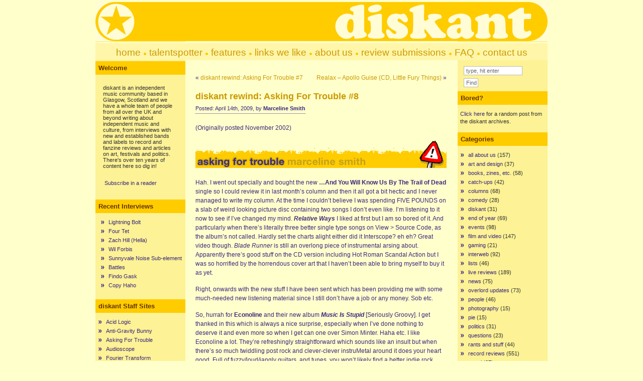

--- FILE ---
content_type: text/html; charset=UTF-8
request_url: http://www.diskant.net/2009/04/diskant-rewind-asking-for-trouble-8/
body_size: 13848
content:
<!DOCTYPE html PUBLIC "-//W3C//DTD XHTML 1.0 Transitional//EN" "http://www.w3.org/TR/xhtml1/DTD/xhtml1-transitional.dtd">
<html xmlns="http://www.w3.org/1999/xhtml">

<head profile="http://gmpg.org/xfn/11">
<meta http-equiv="Content-Type" content="text/html; charset=UTF-8" />
<title>diskant  &raquo; Blog Archive   &raquo; diskant rewind: Asking For Trouble #8</title>
<meta name="generator" content="WordPress 6.8.3" /> <!-- leave this for stats -->

<link rel="stylesheet" href="http://www.diskant.net/wp-content/themes/ad-clerum-2/style.css" type="text/css" media="screen" />
<link rel="alternate" type="application/rss+xml" title="RSS 2.0" href="http://www.diskant.net/feed/" />
<link rel="alternate" type="text/xml" title="RSS .92" href="http://www.diskant.net/feed/rss/" />
<link rel="alternate" type="application/atom+xml" title="Atom 0.3" href="http://www.diskant.net/feed/atom/" />
<link rel="pingback" href="http://www.diskant.net/xmlrpc.php" />
<script type="text/javascript" src="http://www.diskant.net/wp-content/themes/ad-clerum-2/dropdown.js" ></script>

<!--[if IE ]>
	<style type="text/css">
		#nav li ul{ 
      position: absolute; 
      left: -999em;
      margin-top: 23px;
      } 
	</style>
<![endif]-->

	<link rel='archives' title='May 2012' href='http://www.diskant.net/2012/05/' />
	<link rel='archives' title='December 2011' href='http://www.diskant.net/2011/12/' />
	<link rel='archives' title='July 2011' href='http://www.diskant.net/2011/07/' />
	<link rel='archives' title='May 2011' href='http://www.diskant.net/2011/05/' />
	<link rel='archives' title='March 2011' href='http://www.diskant.net/2011/03/' />
	<link rel='archives' title='February 2011' href='http://www.diskant.net/2011/02/' />
	<link rel='archives' title='January 2011' href='http://www.diskant.net/2011/01/' />
	<link rel='archives' title='September 2010' href='http://www.diskant.net/2010/09/' />
	<link rel='archives' title='August 2010' href='http://www.diskant.net/2010/08/' />
	<link rel='archives' title='July 2010' href='http://www.diskant.net/2010/07/' />
	<link rel='archives' title='June 2010' href='http://www.diskant.net/2010/06/' />
	<link rel='archives' title='May 2010' href='http://www.diskant.net/2010/05/' />
	<link rel='archives' title='April 2010' href='http://www.diskant.net/2010/04/' />
	<link rel='archives' title='March 2010' href='http://www.diskant.net/2010/03/' />
	<link rel='archives' title='February 2010' href='http://www.diskant.net/2010/02/' />
	<link rel='archives' title='January 2010' href='http://www.diskant.net/2010/01/' />
	<link rel='archives' title='December 2009' href='http://www.diskant.net/2009/12/' />
	<link rel='archives' title='November 2009' href='http://www.diskant.net/2009/11/' />
	<link rel='archives' title='October 2009' href='http://www.diskant.net/2009/10/' />
	<link rel='archives' title='September 2009' href='http://www.diskant.net/2009/09/' />
	<link rel='archives' title='August 2009' href='http://www.diskant.net/2009/08/' />
	<link rel='archives' title='July 2009' href='http://www.diskant.net/2009/07/' />
	<link rel='archives' title='June 2009' href='http://www.diskant.net/2009/06/' />
	<link rel='archives' title='May 2009' href='http://www.diskant.net/2009/05/' />
	<link rel='archives' title='April 2009' href='http://www.diskant.net/2009/04/' />
	<link rel='archives' title='March 2009' href='http://www.diskant.net/2009/03/' />
	<link rel='archives' title='February 2009' href='http://www.diskant.net/2009/02/' />
	<link rel='archives' title='January 2009' href='http://www.diskant.net/2009/01/' />
	<link rel='archives' title='December 2008' href='http://www.diskant.net/2008/12/' />
	<link rel='archives' title='November 2008' href='http://www.diskant.net/2008/11/' />
	<link rel='archives' title='October 2008' href='http://www.diskant.net/2008/10/' />
	<link rel='archives' title='September 2008' href='http://www.diskant.net/2008/09/' />
	<link rel='archives' title='August 2008' href='http://www.diskant.net/2008/08/' />
	<link rel='archives' title='July 2008' href='http://www.diskant.net/2008/07/' />
	<link rel='archives' title='June 2008' href='http://www.diskant.net/2008/06/' />
	<link rel='archives' title='May 2008' href='http://www.diskant.net/2008/05/' />
	<link rel='archives' title='April 2008' href='http://www.diskant.net/2008/04/' />
	<link rel='archives' title='March 2008' href='http://www.diskant.net/2008/03/' />
	<link rel='archives' title='February 2008' href='http://www.diskant.net/2008/02/' />
	<link rel='archives' title='January 2008' href='http://www.diskant.net/2008/01/' />
	<link rel='archives' title='December 2007' href='http://www.diskant.net/2007/12/' />
	<link rel='archives' title='November 2007' href='http://www.diskant.net/2007/11/' />
	<link rel='archives' title='October 2007' href='http://www.diskant.net/2007/10/' />
	<link rel='archives' title='September 2007' href='http://www.diskant.net/2007/09/' />
	<link rel='archives' title='August 2007' href='http://www.diskant.net/2007/08/' />
	<link rel='archives' title='July 2007' href='http://www.diskant.net/2007/07/' />
	<link rel='archives' title='June 2007' href='http://www.diskant.net/2007/06/' />
	<link rel='archives' title='May 2007' href='http://www.diskant.net/2007/05/' />
	<link rel='archives' title='April 2007' href='http://www.diskant.net/2007/04/' />
	<link rel='archives' title='March 2007' href='http://www.diskant.net/2007/03/' />
	<link rel='archives' title='February 2007' href='http://www.diskant.net/2007/02/' />
	<link rel='archives' title='January 2007' href='http://www.diskant.net/2007/01/' />
	<link rel='archives' title='December 2006' href='http://www.diskant.net/2006/12/' />
	<link rel='archives' title='November 2006' href='http://www.diskant.net/2006/11/' />
	<link rel='archives' title='October 2006' href='http://www.diskant.net/2006/10/' />
	<link rel='archives' title='September 2006' href='http://www.diskant.net/2006/09/' />
	<link rel='archives' title='August 2006' href='http://www.diskant.net/2006/08/' />
	<link rel='archives' title='July 2006' href='http://www.diskant.net/2006/07/' />
	<link rel='archives' title='June 2006' href='http://www.diskant.net/2006/06/' />
	<link rel='archives' title='May 2006' href='http://www.diskant.net/2006/05/' />
	<link rel='archives' title='April 2006' href='http://www.diskant.net/2006/04/' />
	<link rel='archives' title='March 2006' href='http://www.diskant.net/2006/03/' />
	<link rel='archives' title='February 2006' href='http://www.diskant.net/2006/02/' />
	<link rel='archives' title='January 2006' href='http://www.diskant.net/2006/01/' />
	<link rel='archives' title='December 2005' href='http://www.diskant.net/2005/12/' />
	<link rel='archives' title='November 2005' href='http://www.diskant.net/2005/11/' />
	<link rel='archives' title='October 2005' href='http://www.diskant.net/2005/10/' />
	<link rel='archives' title='September 2005' href='http://www.diskant.net/2005/09/' />
	<link rel='archives' title='August 2005' href='http://www.diskant.net/2005/08/' />
	<link rel='archives' title='July 2005' href='http://www.diskant.net/2005/07/' />
	<link rel='archives' title='June 2005' href='http://www.diskant.net/2005/06/' />
	<link rel='archives' title='May 2005' href='http://www.diskant.net/2005/05/' />
	<link rel='archives' title='April 2005' href='http://www.diskant.net/2005/04/' />
	<link rel='archives' title='March 2005' href='http://www.diskant.net/2005/03/' />
	<link rel='archives' title='February 2005' href='http://www.diskant.net/2005/02/' />
	<link rel='archives' title='January 2005' href='http://www.diskant.net/2005/01/' />
	<link rel='archives' title='December 2004' href='http://www.diskant.net/2004/12/' />
	<link rel='archives' title='November 2004' href='http://www.diskant.net/2004/11/' />
	<link rel='archives' title='October 2004' href='http://www.diskant.net/2004/10/' />
	<link rel='archives' title='September 2004' href='http://www.diskant.net/2004/09/' />
	<link rel='archives' title='August 2004' href='http://www.diskant.net/2004/08/' />
	<link rel='archives' title='July 2004' href='http://www.diskant.net/2004/07/' />
	<link rel='archives' title='June 2004' href='http://www.diskant.net/2004/06/' />
	<link rel='archives' title='May 2004' href='http://www.diskant.net/2004/05/' />
	<link rel='archives' title='April 2004' href='http://www.diskant.net/2004/04/' />
	<link rel='archives' title='March 2004' href='http://www.diskant.net/2004/03/' />
	<link rel='archives' title='February 2004' href='http://www.diskant.net/2004/02/' />
	<link rel='archives' title='January 2004' href='http://www.diskant.net/2004/01/' />
	<link rel='archives' title='December 2003' href='http://www.diskant.net/2003/12/' />
	<link rel='archives' title='November 2003' href='http://www.diskant.net/2003/11/' />
	<link rel='archives' title='October 2003' href='http://www.diskant.net/2003/10/' />
	<link rel='archives' title='September 2003' href='http://www.diskant.net/2003/09/' />
	<link rel='archives' title='August 2003' href='http://www.diskant.net/2003/08/' />
	<link rel='archives' title='July 2003' href='http://www.diskant.net/2003/07/' />
	<link rel='archives' title='June 2003' href='http://www.diskant.net/2003/06/' />
	<link rel='archives' title='May 2003' href='http://www.diskant.net/2003/05/' />
	<link rel='archives' title='April 2003' href='http://www.diskant.net/2003/04/' />
	<link rel='archives' title='March 2003' href='http://www.diskant.net/2003/03/' />
	<link rel='archives' title='February 2003' href='http://www.diskant.net/2003/02/' />
	<link rel='archives' title='January 2003' href='http://www.diskant.net/2003/01/' />
	<link rel='archives' title='December 2002' href='http://www.diskant.net/2002/12/' />
	<link rel='archives' title='November 2002' href='http://www.diskant.net/2002/11/' />
	<link rel='archives' title='October 2002' href='http://www.diskant.net/2002/10/' />
	<link rel='archives' title='September 2002' href='http://www.diskant.net/2002/09/' />
	<link rel='archives' title='August 2002' href='http://www.diskant.net/2002/08/' />
	<link rel='archives' title='July 2002' href='http://www.diskant.net/2002/07/' />
	<link rel='archives' title='June 2002' href='http://www.diskant.net/2002/06/' />
	<link rel='archives' title='May 2002' href='http://www.diskant.net/2002/05/' />
	<link rel='archives' title='April 2002' href='http://www.diskant.net/2002/04/' />
	<link rel='archives' title='March 2002' href='http://www.diskant.net/2002/03/' />
	<link rel='archives' title='February 2002' href='http://www.diskant.net/2002/02/' />
	<link rel='archives' title='January 2002' href='http://www.diskant.net/2002/01/' />
	<link rel='archives' title='December 2001' href='http://www.diskant.net/2001/12/' />
	<link rel='archives' title='November 2001' href='http://www.diskant.net/2001/11/' />
	<link rel='archives' title='October 2001' href='http://www.diskant.net/2001/10/' />
<meta name='robots' content='max-image-preview:large' />
	<style>img:is([sizes="auto" i], [sizes^="auto," i]) { contain-intrinsic-size: 3000px 1500px }</style>
	<link rel='dns-prefetch' href='//stats.wp.com' />
<script type="text/javascript">
/* <![CDATA[ */
window._wpemojiSettings = {"baseUrl":"https:\/\/s.w.org\/images\/core\/emoji\/16.0.1\/72x72\/","ext":".png","svgUrl":"https:\/\/s.w.org\/images\/core\/emoji\/16.0.1\/svg\/","svgExt":".svg","source":{"concatemoji":"http:\/\/www.diskant.net\/wp-includes\/js\/wp-emoji-release.min.js?ver=6.8.3"}};
/*! This file is auto-generated */
!function(s,n){var o,i,e;function c(e){try{var t={supportTests:e,timestamp:(new Date).valueOf()};sessionStorage.setItem(o,JSON.stringify(t))}catch(e){}}function p(e,t,n){e.clearRect(0,0,e.canvas.width,e.canvas.height),e.fillText(t,0,0);var t=new Uint32Array(e.getImageData(0,0,e.canvas.width,e.canvas.height).data),a=(e.clearRect(0,0,e.canvas.width,e.canvas.height),e.fillText(n,0,0),new Uint32Array(e.getImageData(0,0,e.canvas.width,e.canvas.height).data));return t.every(function(e,t){return e===a[t]})}function u(e,t){e.clearRect(0,0,e.canvas.width,e.canvas.height),e.fillText(t,0,0);for(var n=e.getImageData(16,16,1,1),a=0;a<n.data.length;a++)if(0!==n.data[a])return!1;return!0}function f(e,t,n,a){switch(t){case"flag":return n(e,"\ud83c\udff3\ufe0f\u200d\u26a7\ufe0f","\ud83c\udff3\ufe0f\u200b\u26a7\ufe0f")?!1:!n(e,"\ud83c\udde8\ud83c\uddf6","\ud83c\udde8\u200b\ud83c\uddf6")&&!n(e,"\ud83c\udff4\udb40\udc67\udb40\udc62\udb40\udc65\udb40\udc6e\udb40\udc67\udb40\udc7f","\ud83c\udff4\u200b\udb40\udc67\u200b\udb40\udc62\u200b\udb40\udc65\u200b\udb40\udc6e\u200b\udb40\udc67\u200b\udb40\udc7f");case"emoji":return!a(e,"\ud83e\udedf")}return!1}function g(e,t,n,a){var r="undefined"!=typeof WorkerGlobalScope&&self instanceof WorkerGlobalScope?new OffscreenCanvas(300,150):s.createElement("canvas"),o=r.getContext("2d",{willReadFrequently:!0}),i=(o.textBaseline="top",o.font="600 32px Arial",{});return e.forEach(function(e){i[e]=t(o,e,n,a)}),i}function t(e){var t=s.createElement("script");t.src=e,t.defer=!0,s.head.appendChild(t)}"undefined"!=typeof Promise&&(o="wpEmojiSettingsSupports",i=["flag","emoji"],n.supports={everything:!0,everythingExceptFlag:!0},e=new Promise(function(e){s.addEventListener("DOMContentLoaded",e,{once:!0})}),new Promise(function(t){var n=function(){try{var e=JSON.parse(sessionStorage.getItem(o));if("object"==typeof e&&"number"==typeof e.timestamp&&(new Date).valueOf()<e.timestamp+604800&&"object"==typeof e.supportTests)return e.supportTests}catch(e){}return null}();if(!n){if("undefined"!=typeof Worker&&"undefined"!=typeof OffscreenCanvas&&"undefined"!=typeof URL&&URL.createObjectURL&&"undefined"!=typeof Blob)try{var e="postMessage("+g.toString()+"("+[JSON.stringify(i),f.toString(),p.toString(),u.toString()].join(",")+"));",a=new Blob([e],{type:"text/javascript"}),r=new Worker(URL.createObjectURL(a),{name:"wpTestEmojiSupports"});return void(r.onmessage=function(e){c(n=e.data),r.terminate(),t(n)})}catch(e){}c(n=g(i,f,p,u))}t(n)}).then(function(e){for(var t in e)n.supports[t]=e[t],n.supports.everything=n.supports.everything&&n.supports[t],"flag"!==t&&(n.supports.everythingExceptFlag=n.supports.everythingExceptFlag&&n.supports[t]);n.supports.everythingExceptFlag=n.supports.everythingExceptFlag&&!n.supports.flag,n.DOMReady=!1,n.readyCallback=function(){n.DOMReady=!0}}).then(function(){return e}).then(function(){var e;n.supports.everything||(n.readyCallback(),(e=n.source||{}).concatemoji?t(e.concatemoji):e.wpemoji&&e.twemoji&&(t(e.twemoji),t(e.wpemoji)))}))}((window,document),window._wpemojiSettings);
/* ]]> */
</script>
<style id='wp-emoji-styles-inline-css' type='text/css'>

	img.wp-smiley, img.emoji {
		display: inline !important;
		border: none !important;
		box-shadow: none !important;
		height: 1em !important;
		width: 1em !important;
		margin: 0 0.07em !important;
		vertical-align: -0.1em !important;
		background: none !important;
		padding: 0 !important;
	}
</style>
<link rel='stylesheet' id='wp-block-library-css' href='http://www.diskant.net/wp-includes/css/dist/block-library/style.min.css?ver=6.8.3' type='text/css' media='all' />
<style id='classic-theme-styles-inline-css' type='text/css'>
/*! This file is auto-generated */
.wp-block-button__link{color:#fff;background-color:#32373c;border-radius:9999px;box-shadow:none;text-decoration:none;padding:calc(.667em + 2px) calc(1.333em + 2px);font-size:1.125em}.wp-block-file__button{background:#32373c;color:#fff;text-decoration:none}
</style>
<link rel='stylesheet' id='mediaelement-css' href='http://www.diskant.net/wp-includes/js/mediaelement/mediaelementplayer-legacy.min.css?ver=4.2.17' type='text/css' media='all' />
<link rel='stylesheet' id='wp-mediaelement-css' href='http://www.diskant.net/wp-includes/js/mediaelement/wp-mediaelement.min.css?ver=6.8.3' type='text/css' media='all' />
<style id='jetpack-sharing-buttons-style-inline-css' type='text/css'>
.jetpack-sharing-buttons__services-list{display:flex;flex-direction:row;flex-wrap:wrap;gap:0;list-style-type:none;margin:5px;padding:0}.jetpack-sharing-buttons__services-list.has-small-icon-size{font-size:12px}.jetpack-sharing-buttons__services-list.has-normal-icon-size{font-size:16px}.jetpack-sharing-buttons__services-list.has-large-icon-size{font-size:24px}.jetpack-sharing-buttons__services-list.has-huge-icon-size{font-size:36px}@media print{.jetpack-sharing-buttons__services-list{display:none!important}}.editor-styles-wrapper .wp-block-jetpack-sharing-buttons{gap:0;padding-inline-start:0}ul.jetpack-sharing-buttons__services-list.has-background{padding:1.25em 2.375em}
</style>
<style id='global-styles-inline-css' type='text/css'>
:root{--wp--preset--aspect-ratio--square: 1;--wp--preset--aspect-ratio--4-3: 4/3;--wp--preset--aspect-ratio--3-4: 3/4;--wp--preset--aspect-ratio--3-2: 3/2;--wp--preset--aspect-ratio--2-3: 2/3;--wp--preset--aspect-ratio--16-9: 16/9;--wp--preset--aspect-ratio--9-16: 9/16;--wp--preset--color--black: #000000;--wp--preset--color--cyan-bluish-gray: #abb8c3;--wp--preset--color--white: #ffffff;--wp--preset--color--pale-pink: #f78da7;--wp--preset--color--vivid-red: #cf2e2e;--wp--preset--color--luminous-vivid-orange: #ff6900;--wp--preset--color--luminous-vivid-amber: #fcb900;--wp--preset--color--light-green-cyan: #7bdcb5;--wp--preset--color--vivid-green-cyan: #00d084;--wp--preset--color--pale-cyan-blue: #8ed1fc;--wp--preset--color--vivid-cyan-blue: #0693e3;--wp--preset--color--vivid-purple: #9b51e0;--wp--preset--gradient--vivid-cyan-blue-to-vivid-purple: linear-gradient(135deg,rgba(6,147,227,1) 0%,rgb(155,81,224) 100%);--wp--preset--gradient--light-green-cyan-to-vivid-green-cyan: linear-gradient(135deg,rgb(122,220,180) 0%,rgb(0,208,130) 100%);--wp--preset--gradient--luminous-vivid-amber-to-luminous-vivid-orange: linear-gradient(135deg,rgba(252,185,0,1) 0%,rgba(255,105,0,1) 100%);--wp--preset--gradient--luminous-vivid-orange-to-vivid-red: linear-gradient(135deg,rgba(255,105,0,1) 0%,rgb(207,46,46) 100%);--wp--preset--gradient--very-light-gray-to-cyan-bluish-gray: linear-gradient(135deg,rgb(238,238,238) 0%,rgb(169,184,195) 100%);--wp--preset--gradient--cool-to-warm-spectrum: linear-gradient(135deg,rgb(74,234,220) 0%,rgb(151,120,209) 20%,rgb(207,42,186) 40%,rgb(238,44,130) 60%,rgb(251,105,98) 80%,rgb(254,248,76) 100%);--wp--preset--gradient--blush-light-purple: linear-gradient(135deg,rgb(255,206,236) 0%,rgb(152,150,240) 100%);--wp--preset--gradient--blush-bordeaux: linear-gradient(135deg,rgb(254,205,165) 0%,rgb(254,45,45) 50%,rgb(107,0,62) 100%);--wp--preset--gradient--luminous-dusk: linear-gradient(135deg,rgb(255,203,112) 0%,rgb(199,81,192) 50%,rgb(65,88,208) 100%);--wp--preset--gradient--pale-ocean: linear-gradient(135deg,rgb(255,245,203) 0%,rgb(182,227,212) 50%,rgb(51,167,181) 100%);--wp--preset--gradient--electric-grass: linear-gradient(135deg,rgb(202,248,128) 0%,rgb(113,206,126) 100%);--wp--preset--gradient--midnight: linear-gradient(135deg,rgb(2,3,129) 0%,rgb(40,116,252) 100%);--wp--preset--font-size--small: 13px;--wp--preset--font-size--medium: 20px;--wp--preset--font-size--large: 36px;--wp--preset--font-size--x-large: 42px;--wp--preset--spacing--20: 0.44rem;--wp--preset--spacing--30: 0.67rem;--wp--preset--spacing--40: 1rem;--wp--preset--spacing--50: 1.5rem;--wp--preset--spacing--60: 2.25rem;--wp--preset--spacing--70: 3.38rem;--wp--preset--spacing--80: 5.06rem;--wp--preset--shadow--natural: 6px 6px 9px rgba(0, 0, 0, 0.2);--wp--preset--shadow--deep: 12px 12px 50px rgba(0, 0, 0, 0.4);--wp--preset--shadow--sharp: 6px 6px 0px rgba(0, 0, 0, 0.2);--wp--preset--shadow--outlined: 6px 6px 0px -3px rgba(255, 255, 255, 1), 6px 6px rgba(0, 0, 0, 1);--wp--preset--shadow--crisp: 6px 6px 0px rgba(0, 0, 0, 1);}:where(.is-layout-flex){gap: 0.5em;}:where(.is-layout-grid){gap: 0.5em;}body .is-layout-flex{display: flex;}.is-layout-flex{flex-wrap: wrap;align-items: center;}.is-layout-flex > :is(*, div){margin: 0;}body .is-layout-grid{display: grid;}.is-layout-grid > :is(*, div){margin: 0;}:where(.wp-block-columns.is-layout-flex){gap: 2em;}:where(.wp-block-columns.is-layout-grid){gap: 2em;}:where(.wp-block-post-template.is-layout-flex){gap: 1.25em;}:where(.wp-block-post-template.is-layout-grid){gap: 1.25em;}.has-black-color{color: var(--wp--preset--color--black) !important;}.has-cyan-bluish-gray-color{color: var(--wp--preset--color--cyan-bluish-gray) !important;}.has-white-color{color: var(--wp--preset--color--white) !important;}.has-pale-pink-color{color: var(--wp--preset--color--pale-pink) !important;}.has-vivid-red-color{color: var(--wp--preset--color--vivid-red) !important;}.has-luminous-vivid-orange-color{color: var(--wp--preset--color--luminous-vivid-orange) !important;}.has-luminous-vivid-amber-color{color: var(--wp--preset--color--luminous-vivid-amber) !important;}.has-light-green-cyan-color{color: var(--wp--preset--color--light-green-cyan) !important;}.has-vivid-green-cyan-color{color: var(--wp--preset--color--vivid-green-cyan) !important;}.has-pale-cyan-blue-color{color: var(--wp--preset--color--pale-cyan-blue) !important;}.has-vivid-cyan-blue-color{color: var(--wp--preset--color--vivid-cyan-blue) !important;}.has-vivid-purple-color{color: var(--wp--preset--color--vivid-purple) !important;}.has-black-background-color{background-color: var(--wp--preset--color--black) !important;}.has-cyan-bluish-gray-background-color{background-color: var(--wp--preset--color--cyan-bluish-gray) !important;}.has-white-background-color{background-color: var(--wp--preset--color--white) !important;}.has-pale-pink-background-color{background-color: var(--wp--preset--color--pale-pink) !important;}.has-vivid-red-background-color{background-color: var(--wp--preset--color--vivid-red) !important;}.has-luminous-vivid-orange-background-color{background-color: var(--wp--preset--color--luminous-vivid-orange) !important;}.has-luminous-vivid-amber-background-color{background-color: var(--wp--preset--color--luminous-vivid-amber) !important;}.has-light-green-cyan-background-color{background-color: var(--wp--preset--color--light-green-cyan) !important;}.has-vivid-green-cyan-background-color{background-color: var(--wp--preset--color--vivid-green-cyan) !important;}.has-pale-cyan-blue-background-color{background-color: var(--wp--preset--color--pale-cyan-blue) !important;}.has-vivid-cyan-blue-background-color{background-color: var(--wp--preset--color--vivid-cyan-blue) !important;}.has-vivid-purple-background-color{background-color: var(--wp--preset--color--vivid-purple) !important;}.has-black-border-color{border-color: var(--wp--preset--color--black) !important;}.has-cyan-bluish-gray-border-color{border-color: var(--wp--preset--color--cyan-bluish-gray) !important;}.has-white-border-color{border-color: var(--wp--preset--color--white) !important;}.has-pale-pink-border-color{border-color: var(--wp--preset--color--pale-pink) !important;}.has-vivid-red-border-color{border-color: var(--wp--preset--color--vivid-red) !important;}.has-luminous-vivid-orange-border-color{border-color: var(--wp--preset--color--luminous-vivid-orange) !important;}.has-luminous-vivid-amber-border-color{border-color: var(--wp--preset--color--luminous-vivid-amber) !important;}.has-light-green-cyan-border-color{border-color: var(--wp--preset--color--light-green-cyan) !important;}.has-vivid-green-cyan-border-color{border-color: var(--wp--preset--color--vivid-green-cyan) !important;}.has-pale-cyan-blue-border-color{border-color: var(--wp--preset--color--pale-cyan-blue) !important;}.has-vivid-cyan-blue-border-color{border-color: var(--wp--preset--color--vivid-cyan-blue) !important;}.has-vivid-purple-border-color{border-color: var(--wp--preset--color--vivid-purple) !important;}.has-vivid-cyan-blue-to-vivid-purple-gradient-background{background: var(--wp--preset--gradient--vivid-cyan-blue-to-vivid-purple) !important;}.has-light-green-cyan-to-vivid-green-cyan-gradient-background{background: var(--wp--preset--gradient--light-green-cyan-to-vivid-green-cyan) !important;}.has-luminous-vivid-amber-to-luminous-vivid-orange-gradient-background{background: var(--wp--preset--gradient--luminous-vivid-amber-to-luminous-vivid-orange) !important;}.has-luminous-vivid-orange-to-vivid-red-gradient-background{background: var(--wp--preset--gradient--luminous-vivid-orange-to-vivid-red) !important;}.has-very-light-gray-to-cyan-bluish-gray-gradient-background{background: var(--wp--preset--gradient--very-light-gray-to-cyan-bluish-gray) !important;}.has-cool-to-warm-spectrum-gradient-background{background: var(--wp--preset--gradient--cool-to-warm-spectrum) !important;}.has-blush-light-purple-gradient-background{background: var(--wp--preset--gradient--blush-light-purple) !important;}.has-blush-bordeaux-gradient-background{background: var(--wp--preset--gradient--blush-bordeaux) !important;}.has-luminous-dusk-gradient-background{background: var(--wp--preset--gradient--luminous-dusk) !important;}.has-pale-ocean-gradient-background{background: var(--wp--preset--gradient--pale-ocean) !important;}.has-electric-grass-gradient-background{background: var(--wp--preset--gradient--electric-grass) !important;}.has-midnight-gradient-background{background: var(--wp--preset--gradient--midnight) !important;}.has-small-font-size{font-size: var(--wp--preset--font-size--small) !important;}.has-medium-font-size{font-size: var(--wp--preset--font-size--medium) !important;}.has-large-font-size{font-size: var(--wp--preset--font-size--large) !important;}.has-x-large-font-size{font-size: var(--wp--preset--font-size--x-large) !important;}
:where(.wp-block-post-template.is-layout-flex){gap: 1.25em;}:where(.wp-block-post-template.is-layout-grid){gap: 1.25em;}
:where(.wp-block-columns.is-layout-flex){gap: 2em;}:where(.wp-block-columns.is-layout-grid){gap: 2em;}
:root :where(.wp-block-pullquote){font-size: 1.5em;line-height: 1.6;}
</style>
<link rel="https://api.w.org/" href="http://www.diskant.net/wp-json/" /><link rel="alternate" title="JSON" type="application/json" href="http://www.diskant.net/wp-json/wp/v2/posts/2667" /><link rel="EditURI" type="application/rsd+xml" title="RSD" href="http://www.diskant.net/xmlrpc.php?rsd" />
<meta name="generator" content="WordPress 6.8.3" />
<link rel="canonical" href="http://www.diskant.net/2009/04/diskant-rewind-asking-for-trouble-8/" />
<link rel='shortlink' href='http://www.diskant.net/?p=2667' />
<link rel="alternate" title="oEmbed (JSON)" type="application/json+oembed" href="http://www.diskant.net/wp-json/oembed/1.0/embed?url=http%3A%2F%2Fwww.diskant.net%2F2009%2F04%2Fdiskant-rewind-asking-for-trouble-8%2F" />
<link rel="alternate" title="oEmbed (XML)" type="text/xml+oembed" href="http://www.diskant.net/wp-json/oembed/1.0/embed?url=http%3A%2F%2Fwww.diskant.net%2F2009%2F04%2Fdiskant-rewind-asking-for-trouble-8%2F&#038;format=xml" />
	<style>img#wpstats{display:none}</style>
		</head>

<body>

<div id="container">
	<div id="header">
		<h2><a href="http://www.diskant.net/">diskant</a></h2>
		<h3>an independent music community</h3>
	
	</div>

<div id="pics">	
	<div id="left-pic"></div>
	<div id="middle-pic"></div>
	<div id="right-pic"></div>
</div>

<div id="nav">
<p><a href="http://www.diskant.net/index.php" class="menu">home</a> 
	<img src="http://www.diskant.net/images/dot.gif" width="7" height="7"> <a href="http://www.diskant.net/talentspotter/" class="menu">talentspotter</a> 
      <img src="http://www.diskant.net/images/dot.gif" width="7" height="7"> <a href="http://www.diskant.net/features/" class="menu">features</a> <img src="http://www.diskant.net/images/dot.gif" width="7" height="7"> <a href="http://www.diskant.net/links/" class="menu">links we like</a>  
      <img src="http://www.diskant.net/images/dot.gif" width="7" height="7"> <a href="http://www.diskant.net/about/" class="menu">about 
      us</a> <img src="http://www.diskant.net/images/dot.gif" width="7" height="7"> <a href="http://www.diskant.net/review-submissions/" class="menu">review submissions</a>  <img src="http://www.diskant.net/images/dot.gif" width="7" height="7"> <a href="http://www.diskant.net/frequently-asked-questions/" class="menu">FAQ</a> <img src="http://www.diskant.net/images/dot.gif" width="7" height="7"> <a href="http://www.diskant.net/contact/" class="menu">contact us</a></p>
</div>
<div id="left">

<h2>Welcome</h2>			<div class="textwidget"><p>diskant is an independent music community based in Glasgow, Scotland and we have a whole team of people from all over the UK and beyond writing about independent music and culture, from interviews with new and established bands and labels to record and fanzine reviews and articles on art, festivals and politics. There's over ten years of content here so dig in!</p>

<p><a href="http://feeds.feedburner.com/diskant" rel="alternate" type="application/rss+xml"><img src="http://www.feedburner.com/fb/images/pub/feed-icon16x16.png" alt="" style="vertical-align:middle;border:0"/></a>&nbsp;<a href="http://feeds.feedburner.com/diskant" rel="alternate" type="application/rss+xml">Subscribe in a reader</a></p></div>
		<h2>Recent Interviews</h2>			<div class="textwidget"><ul>
<li><a href="http://www.diskant.net/features/lightning-bolt/">Lightning Bolt</a></li>
<li><a href="http://www.diskant.net/features/four-tet/">Four Tet</a></li>
<li><a href="http://www.diskant.net/features/zach-hill/">Zach Hill (Hella)</a></li>
<li><a href="http://www.diskant.net/features/wil-forbis/">Wil Forbis</a></li>
<li><a href="http://www.diskant.net/talentspotter/sunnyvale-noise-sub-element/">Sunnyvale Noise Sub-element</a></li>
<li><a href="http://www.diskant.net/features/battles/">Battles</a></li>
<li><a href="http://www.diskant.net/talentspotter/findo-gask/">Findo Gask</a></li>
<li><a href="http://www.diskant.net/talentspotter/copy-haho/">Copy Haho</a></li>
</ul></div>
		<h2>diskant Staff Sites</h2>
	<ul class='xoxo blogroll'>
<li><a href="http://www.acidlogic.com/" target="_blank">Acid Logic</a></li>
<li><a href="http://antigravitybunny.blogspot.com" target="_blank">Anti-Gravity Bunny</a></li>
<li><a href="http://www.askingfortrouble.org" target="_blank">Asking For Trouble</a></li>
<li><a href="http://www.audioscope.co.uk/" target="_blank">Audioscope</a></li>
<li><a href="http://fouriertransform.com/" target="_blank">Fourier Transform</a></li>
<li><a href="http://www.ilikezines.com/" target="_blank">I Like Zines</a></li>
<li><a href="http://www.musicinoxford.co.uk/" target="_blank">Music In Oxford</a></li>
<li><a href="http://nineteenpoint.com/" target="_blank">nineteenpoint</a></li>
<li><a href="http://www.pushpinzines.co.uk/" target="_blank">Pushpin Zines</a></li>
<li><a href="http://www.thespiderhill.com" target="_blank">The Spider Hill</a></li>

	</ul>

<h2>More Sites We Like</h2>
	<ul class='xoxo blogroll'>
<li><a href="http://beardmag.blogspot.com/">Beard</a></li>
<li><a href="http://www.creativereview.co.uk/crblog">Creative Review</a></li>
<li><a href="http://www.freakytrigger.co.uk/">Freaky Trigger</a></li>
<li><a href="http://www.ilike.org.uk/">I Like</a></li>
<li><a href="http://tiny.abstractdynamics.org/">Jessica Hopper</a></li>
<li><a href="http://www.jockrock.org/">Jockrock</a></li>
<li><a href="http://kittenpainting.blogspot.com/" target="_blank">Kitten Painting</a></li>
<li><a href="http://xrrf.blogspot.com/">No Rock&#8217;n&#8217;Roll Fun</a></li>
<li><a href="http://www.pitchforkmedia.com/">Pitchfork</a></li>
<li><a href="http://www.popjustice.com/">Popjustice</a></li>
<li><a href="http://www.robotsandelectronicbrains.co.uk/">Robots &#038; Electronic Brains</a></li>
<li><a href="http://www.soundsxp.com/" target="_blank">Sounds XP</a></li>
<li><a href="http://www.stereosanctity.blogspot.com/">Stereo Sanctity</a></li>
<li><a href="http://sweepingthenation.blogspot.com/">Sweeping The Nation</a></li>
<li><a href="http://www.themorningnews.org/">The Morning News</a></li>
<li><a href="http://www.theskinny.co.uk" target="_blank">The Skinny</a></li>
<li><a href="http://www.thingsmagazine.net/">Things</a></li>
<li><a href="http://winningspermparty.com/">Winning Sperm Party</a></li>

	</ul>


</div>	
	<div id="content">			
  		
		<div class="post" id="post-2667">
		<div class="navigation">
			<br>
			<div style="float:left;">&laquo; <a href="http://www.diskant.net/2009/04/diskant-rewind-asking-for-trouble-7/" rel="prev">diskant rewind: Asking For Trouble #7</a></div>
			<div style="float:right;""><a href="http://www.diskant.net/2009/04/realax-apollo-guise-cd-little-fury-things/" rel="next">Realax &#8211; Apollo Guise (CD, Little Fury Things)</a> &raquo;</div><br>
		</div>
		<div class="clear"></div>


			<h2><a href="http://www.diskant.net/2009/04/diskant-rewind-asking-for-trouble-8/" rel="bookmark" title="Permanent Link: 
			diskant rewind: Asking For Trouble #8">diskant rewind: Asking For Trouble #8</a></h2>
<small>Posted: April 14th, 2009, by <strong>Marceline Smith</strong> </small>
	
			<div class="entry">
				<p>(Originally posted November 2002)</p>
<p><img decoding="async" src="http://www.diskant.net/images/columns/marceline.gif" alt="Asking For Trouble by Marceline Smith" /></p>
<p>Hah. I went out specially and bought the new <strong>&#8230;And                      You Will Know Us By The Trail of Dead</strong> single so I could                      review it in last month&#8217;s column and then it all got a bit                      hectic and I never managed to write my column. At the time                      I couldn&#8217;t believe I was spending FIVE POUNDS on a slab of                      weird looking picture disc containing two songs I don&#8217;t even                      like. I&#8217;m listening to it now to see if I&#8217;ve changed my mind.                      <em><strong>Relative Ways</strong></em> I liked at first but I am so bored                      of it. And particularly when there&#8217;s literally three better                      single type songs on View &gt; Source Code, as the album&#8217;s                      not called. Hardly set the charts alight either did it Interscope?                      eh eh? Great video though. <em>Blade Runner</em> is still an                      overlong piece of instrumental arsing about. Apparently there&#8217;s                      good stuff on the CD version including Hot Roman Scandal Action                      but I was so horrified by the horrendous cover art that I                      haven&#8217;t been able to bring myself to buy it as yet.</p>
<p>Right, onwards with the new stuff I have been sent which                      has been providing me with some much-needed new listening                      material since I still don&#8217;t have a job or any money. Sob                      etc.</p>
<p>So,                      hurrah for <strong>Econoline</strong> and their new album <em><strong>Music                      Is Stupid</strong></em> [Seriously Groovy]. I get thanked in this                      which is always a nice surprise, especially when I&#8217;ve done                      nothing to deserve it and even more so when I get can one                      over Simon Minter. Haha etc. I like Econoline a lot. They&#8217;re                      refreshingly straightforward which sounds like an insult but                      when there&#8217;s so much twiddling post rock and clever-clever                      instruMetal around it does your heart good. Full of fuzzy/loud/jangly                      guitars, and tunes, you won&#8217;t likely find a better indie rock                      guitar album this year. From the fast thrills of <em>I&#8217;m Plagued</em> to the impassioned epic-ness of <em>EmV</em> to the quirky dynamics                      of <em>Buddy Bradley</em> it&#8217;s quality through and through.                      Somehow you get the feeling that the only reason the NME hasn&#8217;t                      gone mental for Econoline is because they haven&#8217;t got interesting                      enough hair.</p>
<p><span id="more-2667"></span></p>
<p>&#8216;Hate <strong>The Delgados</strong>&#8216;, it says here on promotional stickers                      and badges for their new album, er, <em><strong>Hate</strong></em> [Mantra].                      Unfortunately they&#8217;ve used the wussiest selection of colours                      and fonts ever so from a distance of more than 1cm it actually                      says LIGHT BLUE. Well, I&#8217;m intimidated. But since when have                      The Delgados been intimidating anyway? We love the Delgados                      for their purity, their dreaminess and their honesty, all                      of which fill this album to bursting. The Delgados have a                      knack for sad songs that sound happy and happy songs that                      sound sad, starkly portrayed in <em>All You Need Is Hate</em>,                      a joyfully chirpy song about hate that twinkles with christmas                      number one cheer. Elsewhere there&#8217;s soaring choruses, and                      lots of strings, brass and choirs. At times it seems a bit                      too much of a continuation of <em>The Great Eastern</em> and                      like they&#8217;re heading off down a road marked &#8216;Sunday broadsheets                      and sensible middle class audiences&#8217; (they&#8217;re touring with                      Doves for heaven&#8217;s sake!) but I&#8217;d hate to lose them to Dido                      fans. Be nice if they could lose a bit of the polish next                      time before they catch Godspeeditis and get stuck on a moebius                      strip.</p>
<p>Ooh, moebius strips, what part of my brain did that spring                      from? Here&#8217;s <a href="http://mathforum.org/sum95/math_and/moebius/moebius.html">how                      to make one</a>. With pictures!</p>
<p>The                      new <strong>Errol Records double 10&#8243; compilation</strong> should                      be issued with an instruction booklet or sold only to people                      with a degree in Engineering. I got it through the post one                      morning and struggled pathetically with it for about half                      an hour, first figuring out how to open it and then failing                      miserably to slot it back together. Still, it wouldn&#8217;t be                      an Errol record without intricately wonderful packaging and                      if I had managed to seal it up I&#8217;d probably never have tried                      again and would thus have missed out on the contents. The                      bands hail from various corners of the globe but share the                      same large patch of musical ground. That being, erk, post-rock                      for want of a better word. Stay with me though &#8216;cos this is                      good stuff and I&#8217;m as bored with post-rock as the rest of                      you. Highlights include Canadians <strong>Hollowphonic</strong> who                      kick the whole thing off, although they don&#8217;t really kick                      much, being all dreamy and sleepy with half heard lullaby                      murmurings and then proving that instrumental music doesn&#8217;t                      have to last two hours to be good with their short wistful                      slip of a second song. Denmark&#8217;s <strong>Diefenbach</strong> prove they                      can rock with some chiming organ and sprightly guitars. <strong>Giardino                      di Miro</strong> from Italy I liked already, partly because I met                      one of them on the Isle of Bute and partly because their album                      was rather good. Their song here has a travelogue feel, full                      of jaunty rhythmics. <strong>disoma</strong> do the loud/quiet thing                      well by sticking in quirky cute bits and then having a mental                      screaming fit half way through. <strong>Lemko Hall</strong> mess around                      with their timings a little in a friendly way, keeping one                      step ahead rather than running you round in circles and <strong>Cerberus                      Shoal</strong> finish things up with a whole shedful of odd sounds,                      jerky rhythms and chanted vocals. This is a bargain any way                      you look at it &#8211; a chance to hear some great new bands from                      around the world without having to skip past twelve identikit                      Oasis wannabes.</p>
<p>And let&#8217;s give Errol a rather large hug for the smart move                      of releasing the new <strong>Reynolds</strong> album, <em><strong>Love Songs</strong></em>.                      This is going to be very high up my records of the year list,                      I tell you. I&#8217;ve been lucky enough to have a copy of this                      since, ooh, February, and it rarely stays off my stereo long                      enough to get filed away. The thing I like most about Reynolds                      is that they take their time. That&#8217;s got its downside in that                      they take literally years in between records, and indeed shows,                      but the upside is that their songs never seem thrown together.                      That&#8217;s not to say that the songs are really long, more that                      they&#8217;re never rushed. They have a thoughtful pace like every                      note, every beat and every pause matter. Reynolds write some                      of the most emotion filled music I&#8217;ve ever heard and it&#8217;s                      the more complex array of emotions that they invoke. They                      prickle with unease and glower with bad humour, hovering over                      the songs which, at their best, drag you in and change your                      mood. After listening to the likes of <em>Stopper</em> you&#8217;ll                      have to shake off the scowling mood that envelopes you while                      the measured pace, seasick guitars, perfectly echoing drums                      and brooding cello on the second track will clear you head                      no bother. I can&#8217;t emphasise enough how good this album is                      and how great an accompaniment it will be to your winter and                      soggy spring trampings. Buy it!</p>
<p>PS. The <strong>Bilge Pump</strong> album <em><strong>Let Me Breathe</strong></em> [Gringo] is tremendous but John                      Coburn has written the definitive review and I don&#8217;t dare                      compete. I expect you read his column before mine anyway and                      have already rushed out to get it. If not, what are you waiting                      for? You can even buy it online from Gringo!</p>
	
<div class="tell-a-friend">
<script type="text/javascript">var addthis_pub = "marcelinesmith";</script>
<a href="http://www.addthis.com/bookmark.php" onmouseover="return addthis_open(this, '', '[URL]', '[TITLE]')" onmouseout="addthis_close()" onclick="return addthis_sendto()"><img src="http://s7.addthis.com/static/btn/lg-share-en.gif" width="125" height="16" border="0" alt="" /></a><script type="text/javascript" src="http://s7.addthis.com/js/152/addthis_widget.js"></script>
</div>
				<p class="postmetadata alt">
				<small>Posted: 04|14|09 at 10:00 am. 
				Filed under: <a href="http://www.diskant.net/category/columns/" rel="category tag">columns</a>, <a href="http://www.diskant.net/category/record-reviews/" rel="category tag">record reviews</a>. 
				<br/>
						
								Comments and pings are currently closed.			
						
								</small>
				</p>
	
			</div>
<br><br>
<h3>Marceline Smith</h3>
<p>Marceline is the fierce, terrifying force behind diskant.net, laughing with disdain as she fires sharpened blades of sarcasm in all directions. Based in Scotland, her lexicon consists of words such as 'jings', 'aboot' and 'aye': our trained voice analysts are yet to decipher some of the relentless stream of genius uttered on a twenty-four hour basis. Marceline's hobbies include working too much and going out in bad weather.<br><br><a href="http://www.marcelinesmith.com" target="_blank">http://www.marcelinesmith.com</a>	</p>
		</div>
		
	<div id="comments">
		
<!-- begin editing here -->
		<!-- If comments are closed. -->
	<p class="nocomments">Comments are closed.</p>	
		
</div>

<div id="commentform">
	</div>
		
	</div>
<div id="right">

<form id="searchform" method="get" action="http://www.diskant.net/">
  <input type="text" name="s" id="s" size="17"
value="type, hit enter" onblur="setTimeout('closeResults()',2000); if (this.value == '') {this.value = '';}"  onfocus="if (this.value == 'type, hit enter') {this.value = '';}" />
<div> <input name="sbutt" type="submit" value="Find" alt="Submit"  /></div>
</form><h2>Bored?</h2>			<div class="textwidget"><a href="http://www.diskant.net?random">Click here</a> for a random post from the diskant archives.</div>
		<h2>Categories</h2>
			<ul>
					<li class="cat-item cat-item-9"><a href="http://www.diskant.net/category/all-about-us/">all about us</a> (157)
</li>
	<li class="cat-item cat-item-29"><a href="http://www.diskant.net/category/art-and-design/">art and design</a> (37)
</li>
	<li class="cat-item cat-item-15"><a href="http://www.diskant.net/category/reading/">books, zines, etc.</a> (58)
</li>
	<li class="cat-item cat-item-171"><a href="http://www.diskant.net/category/summer-catch-up/">catch-ups</a> (42)
</li>
	<li class="cat-item cat-item-47"><a href="http://www.diskant.net/category/columns/">columns</a> (68)
</li>
	<li class="cat-item cat-item-33"><a href="http://www.diskant.net/category/comedy/">comedy</a> (28)
</li>
	<li class="cat-item cat-item-13"><a href="http://www.diskant.net/category/diskant/">diskant</a> (31)
</li>
	<li class="cat-item cat-item-24"><a href="http://www.diskant.net/category/end-of-year/">end of year</a> (69)
</li>
	<li class="cat-item cat-item-10"><a href="http://www.diskant.net/category/events/">events</a> (98)
</li>
	<li class="cat-item cat-item-23"><a href="http://www.diskant.net/category/film/">film and video</a> (147)
</li>
	<li class="cat-item cat-item-18"><a href="http://www.diskant.net/category/gaming/">gaming</a> (21)
</li>
	<li class="cat-item cat-item-7"><a href="http://www.diskant.net/category/interweb/">interweb</a> (92)
</li>
	<li class="cat-item cat-item-27"><a href="http://www.diskant.net/category/lists/">lists</a> (46)
</li>
	<li class="cat-item cat-item-4"><a href="http://www.diskant.net/category/live-reviews/">live reviews</a> (189)
</li>
	<li class="cat-item cat-item-17"><a href="http://www.diskant.net/category/news/">news</a> (75)
</li>
	<li class="cat-item cat-item-3"><a href="http://www.diskant.net/category/overlord/">overlord updates</a> (73)
</li>
	<li class="cat-item cat-item-16"><a href="http://www.diskant.net/category/people/">people</a> (46)
</li>
	<li class="cat-item cat-item-21"><a href="http://www.diskant.net/category/photography/">photography</a> (15)
</li>
	<li class="cat-item cat-item-31"><a href="http://www.diskant.net/category/pie/">pie</a> (15)
</li>
	<li class="cat-item cat-item-25"><a href="http://www.diskant.net/category/politics/">politics</a> (31)
</li>
	<li class="cat-item cat-item-12"><a href="http://www.diskant.net/category/questions/">questions</a> (23)
</li>
	<li class="cat-item cat-item-8"><a href="http://www.diskant.net/category/rants/">rants and stuff</a> (44)
</li>
	<li class="cat-item cat-item-34"><a href="http://www.diskant.net/category/record-reviews/">record reviews</a> (551)
</li>
	<li class="cat-item cat-item-20"><a href="http://www.diskant.net/category/travel/">travel</a> (27)
</li>
	<li class="cat-item cat-item-30"><a href="http://www.diskant.net/category/tv-radio/">tv and radio</a> (20)
</li>
			</ul>

			<h2>Archives</h2>		<label class="screen-reader-text" for="archives-dropdown-3">Archives</label>
		<select id="archives-dropdown-3" name="archive-dropdown">
			
			<option value="">Select Month</option>
				<option value='http://www.diskant.net/2012/05/'> May 2012 &nbsp;(1)</option>
	<option value='http://www.diskant.net/2011/12/'> December 2011 &nbsp;(3)</option>
	<option value='http://www.diskant.net/2011/07/'> July 2011 &nbsp;(1)</option>
	<option value='http://www.diskant.net/2011/05/'> May 2011 &nbsp;(1)</option>
	<option value='http://www.diskant.net/2011/03/'> March 2011 &nbsp;(1)</option>
	<option value='http://www.diskant.net/2011/02/'> February 2011 &nbsp;(2)</option>
	<option value='http://www.diskant.net/2011/01/'> January 2011 &nbsp;(12)</option>
	<option value='http://www.diskant.net/2010/09/'> September 2010 &nbsp;(1)</option>
	<option value='http://www.diskant.net/2010/08/'> August 2010 &nbsp;(2)</option>
	<option value='http://www.diskant.net/2010/07/'> July 2010 &nbsp;(2)</option>
	<option value='http://www.diskant.net/2010/06/'> June 2010 &nbsp;(5)</option>
	<option value='http://www.diskant.net/2010/05/'> May 2010 &nbsp;(5)</option>
	<option value='http://www.diskant.net/2010/04/'> April 2010 &nbsp;(4)</option>
	<option value='http://www.diskant.net/2010/03/'> March 2010 &nbsp;(3)</option>
	<option value='http://www.diskant.net/2010/02/'> February 2010 &nbsp;(6)</option>
	<option value='http://www.diskant.net/2010/01/'> January 2010 &nbsp;(13)</option>
	<option value='http://www.diskant.net/2009/12/'> December 2009 &nbsp;(13)</option>
	<option value='http://www.diskant.net/2009/11/'> November 2009 &nbsp;(3)</option>
	<option value='http://www.diskant.net/2009/10/'> October 2009 &nbsp;(6)</option>
	<option value='http://www.diskant.net/2009/09/'> September 2009 &nbsp;(13)</option>
	<option value='http://www.diskant.net/2009/08/'> August 2009 &nbsp;(5)</option>
	<option value='http://www.diskant.net/2009/07/'> July 2009 &nbsp;(14)</option>
	<option value='http://www.diskant.net/2009/06/'> June 2009 &nbsp;(6)</option>
	<option value='http://www.diskant.net/2009/05/'> May 2009 &nbsp;(10)</option>
	<option value='http://www.diskant.net/2009/04/'> April 2009 &nbsp;(13)</option>
	<option value='http://www.diskant.net/2009/03/'> March 2009 &nbsp;(13)</option>
	<option value='http://www.diskant.net/2009/02/'> February 2009 &nbsp;(18)</option>
	<option value='http://www.diskant.net/2009/01/'> January 2009 &nbsp;(22)</option>
	<option value='http://www.diskant.net/2008/12/'> December 2008 &nbsp;(10)</option>
	<option value='http://www.diskant.net/2008/11/'> November 2008 &nbsp;(18)</option>
	<option value='http://www.diskant.net/2008/10/'> October 2008 &nbsp;(23)</option>
	<option value='http://www.diskant.net/2008/09/'> September 2008 &nbsp;(24)</option>
	<option value='http://www.diskant.net/2008/08/'> August 2008 &nbsp;(25)</option>
	<option value='http://www.diskant.net/2008/07/'> July 2008 &nbsp;(27)</option>
	<option value='http://www.diskant.net/2008/06/'> June 2008 &nbsp;(32)</option>
	<option value='http://www.diskant.net/2008/05/'> May 2008 &nbsp;(9)</option>
	<option value='http://www.diskant.net/2008/04/'> April 2008 &nbsp;(14)</option>
	<option value='http://www.diskant.net/2008/03/'> March 2008 &nbsp;(20)</option>
	<option value='http://www.diskant.net/2008/02/'> February 2008 &nbsp;(14)</option>
	<option value='http://www.diskant.net/2008/01/'> January 2008 &nbsp;(7)</option>
	<option value='http://www.diskant.net/2007/12/'> December 2007 &nbsp;(6)</option>
	<option value='http://www.diskant.net/2007/11/'> November 2007 &nbsp;(13)</option>
	<option value='http://www.diskant.net/2007/10/'> October 2007 &nbsp;(17)</option>
	<option value='http://www.diskant.net/2007/09/'> September 2007 &nbsp;(5)</option>
	<option value='http://www.diskant.net/2007/08/'> August 2007 &nbsp;(16)</option>
	<option value='http://www.diskant.net/2007/07/'> July 2007 &nbsp;(17)</option>
	<option value='http://www.diskant.net/2007/06/'> June 2007 &nbsp;(23)</option>
	<option value='http://www.diskant.net/2007/05/'> May 2007 &nbsp;(30)</option>
	<option value='http://www.diskant.net/2007/04/'> April 2007 &nbsp;(18)</option>
	<option value='http://www.diskant.net/2007/03/'> March 2007 &nbsp;(21)</option>
	<option value='http://www.diskant.net/2007/02/'> February 2007 &nbsp;(17)</option>
	<option value='http://www.diskant.net/2007/01/'> January 2007 &nbsp;(30)</option>
	<option value='http://www.diskant.net/2006/12/'> December 2006 &nbsp;(12)</option>
	<option value='http://www.diskant.net/2006/11/'> November 2006 &nbsp;(29)</option>
	<option value='http://www.diskant.net/2006/10/'> October 2006 &nbsp;(25)</option>
	<option value='http://www.diskant.net/2006/09/'> September 2006 &nbsp;(19)</option>
	<option value='http://www.diskant.net/2006/08/'> August 2006 &nbsp;(12)</option>
	<option value='http://www.diskant.net/2006/07/'> July 2006 &nbsp;(8)</option>
	<option value='http://www.diskant.net/2006/06/'> June 2006 &nbsp;(9)</option>
	<option value='http://www.diskant.net/2006/05/'> May 2006 &nbsp;(22)</option>
	<option value='http://www.diskant.net/2006/04/'> April 2006 &nbsp;(8)</option>
	<option value='http://www.diskant.net/2006/03/'> March 2006 &nbsp;(16)</option>
	<option value='http://www.diskant.net/2006/02/'> February 2006 &nbsp;(17)</option>
	<option value='http://www.diskant.net/2006/01/'> January 2006 &nbsp;(14)</option>
	<option value='http://www.diskant.net/2005/12/'> December 2005 &nbsp;(13)</option>
	<option value='http://www.diskant.net/2005/11/'> November 2005 &nbsp;(20)</option>
	<option value='http://www.diskant.net/2005/10/'> October 2005 &nbsp;(25)</option>
	<option value='http://www.diskant.net/2005/09/'> September 2005 &nbsp;(36)</option>
	<option value='http://www.diskant.net/2005/08/'> August 2005 &nbsp;(21)</option>
	<option value='http://www.diskant.net/2005/07/'> July 2005 &nbsp;(19)</option>
	<option value='http://www.diskant.net/2005/06/'> June 2005 &nbsp;(42)</option>
	<option value='http://www.diskant.net/2005/05/'> May 2005 &nbsp;(17)</option>
	<option value='http://www.diskant.net/2005/04/'> April 2005 &nbsp;(19)</option>
	<option value='http://www.diskant.net/2005/03/'> March 2005 &nbsp;(24)</option>
	<option value='http://www.diskant.net/2005/02/'> February 2005 &nbsp;(18)</option>
	<option value='http://www.diskant.net/2005/01/'> January 2005 &nbsp;(20)</option>
	<option value='http://www.diskant.net/2004/12/'> December 2004 &nbsp;(13)</option>
	<option value='http://www.diskant.net/2004/11/'> November 2004 &nbsp;(28)</option>
	<option value='http://www.diskant.net/2004/10/'> October 2004 &nbsp;(16)</option>
	<option value='http://www.diskant.net/2004/09/'> September 2004 &nbsp;(13)</option>
	<option value='http://www.diskant.net/2004/08/'> August 2004 &nbsp;(12)</option>
	<option value='http://www.diskant.net/2004/07/'> July 2004 &nbsp;(7)</option>
	<option value='http://www.diskant.net/2004/06/'> June 2004 &nbsp;(9)</option>
	<option value='http://www.diskant.net/2004/05/'> May 2004 &nbsp;(9)</option>
	<option value='http://www.diskant.net/2004/04/'> April 2004 &nbsp;(17)</option>
	<option value='http://www.diskant.net/2004/03/'> March 2004 &nbsp;(17)</option>
	<option value='http://www.diskant.net/2004/02/'> February 2004 &nbsp;(10)</option>
	<option value='http://www.diskant.net/2004/01/'> January 2004 &nbsp;(22)</option>
	<option value='http://www.diskant.net/2003/12/'> December 2003 &nbsp;(9)</option>
	<option value='http://www.diskant.net/2003/11/'> November 2003 &nbsp;(16)</option>
	<option value='http://www.diskant.net/2003/10/'> October 2003 &nbsp;(5)</option>
	<option value='http://www.diskant.net/2003/09/'> September 2003 &nbsp;(8)</option>
	<option value='http://www.diskant.net/2003/08/'> August 2003 &nbsp;(8)</option>
	<option value='http://www.diskant.net/2003/07/'> July 2003 &nbsp;(4)</option>
	<option value='http://www.diskant.net/2003/06/'> June 2003 &nbsp;(9)</option>
	<option value='http://www.diskant.net/2003/05/'> May 2003 &nbsp;(3)</option>
	<option value='http://www.diskant.net/2003/04/'> April 2003 &nbsp;(6)</option>
	<option value='http://www.diskant.net/2003/03/'> March 2003 &nbsp;(4)</option>
	<option value='http://www.diskant.net/2003/02/'> February 2003 &nbsp;(8)</option>
	<option value='http://www.diskant.net/2003/01/'> January 2003 &nbsp;(11)</option>
	<option value='http://www.diskant.net/2002/12/'> December 2002 &nbsp;(3)</option>
	<option value='http://www.diskant.net/2002/11/'> November 2002 &nbsp;(12)</option>
	<option value='http://www.diskant.net/2002/10/'> October 2002 &nbsp;(7)</option>
	<option value='http://www.diskant.net/2002/09/'> September 2002 &nbsp;(5)</option>
	<option value='http://www.diskant.net/2002/08/'> August 2002 &nbsp;(12)</option>
	<option value='http://www.diskant.net/2002/07/'> July 2002 &nbsp;(8)</option>
	<option value='http://www.diskant.net/2002/06/'> June 2002 &nbsp;(22)</option>
	<option value='http://www.diskant.net/2002/05/'> May 2002 &nbsp;(13)</option>
	<option value='http://www.diskant.net/2002/04/'> April 2002 &nbsp;(21)</option>
	<option value='http://www.diskant.net/2002/03/'> March 2002 &nbsp;(15)</option>
	<option value='http://www.diskant.net/2002/02/'> February 2002 &nbsp;(8)</option>
	<option value='http://www.diskant.net/2002/01/'> January 2002 &nbsp;(14)</option>
	<option value='http://www.diskant.net/2001/12/'> December 2001 &nbsp;(12)</option>
	<option value='http://www.diskant.net/2001/11/'> November 2001 &nbsp;(9)</option>
	<option value='http://www.diskant.net/2001/10/'> October 2001 &nbsp;(24)</option>

		</select>

			<script type="text/javascript">
/* <![CDATA[ */

(function() {
	var dropdown = document.getElementById( "archives-dropdown-3" );
	function onSelectChange() {
		if ( dropdown.options[ dropdown.selectedIndex ].value !== '' ) {
			document.location.href = this.options[ this.selectedIndex ].value;
		}
	}
	dropdown.onchange = onSelectChange;
})();

/* ]]> */
</script>
</div>

<div id="footer">
<p><strong>diskant</strong> loves <a href="http://wordpress.org/">WordPress</a> - Design by <a href="http://www.marcelinesmith.com">Marceline Smith</a>, content by the writers, copyright 1998-2010 | based on a template by <a href="http://www.refueled.net">RFDN</a><br/>
		<a href="http://www.diskant.net/credits.htm">site info, legal info &amp; credits</a> | <a href="http://feeds.feedburner.com/diskant">Entries (RSS)</a> and <a href="http://www.diskant.net/comments/feed/">Comments (RSS)</a></p>	

</div>


<script type="speculationrules">
{"prefetch":[{"source":"document","where":{"and":[{"href_matches":"\/*"},{"not":{"href_matches":["\/wp-*.php","\/wp-admin\/*","\/wp-content\/uploads\/*","\/wp-content\/*","\/wp-content\/plugins\/*","\/wp-content\/themes\/ad-clerum-2\/*","\/*\\?(.+)"]}},{"not":{"selector_matches":"a[rel~=\"nofollow\"]"}},{"not":{"selector_matches":".no-prefetch, .no-prefetch a"}}]},"eagerness":"conservative"}]}
</script>
<script type="text/javascript" id="jetpack-stats-js-before">
/* <![CDATA[ */
_stq = window._stq || [];
_stq.push([ "view", JSON.parse("{\"v\":\"ext\",\"blog\":\"3365762\",\"post\":\"2667\",\"tz\":\"0\",\"srv\":\"www.diskant.net\",\"j\":\"1:15.1.1\"}") ]);
_stq.push([ "clickTrackerInit", "3365762", "2667" ]);
/* ]]> */
</script>
<script type="text/javascript" src="https://stats.wp.com/e-202605.js" id="jetpack-stats-js" defer="defer" data-wp-strategy="defer"></script>
</div>
</body>
</html>